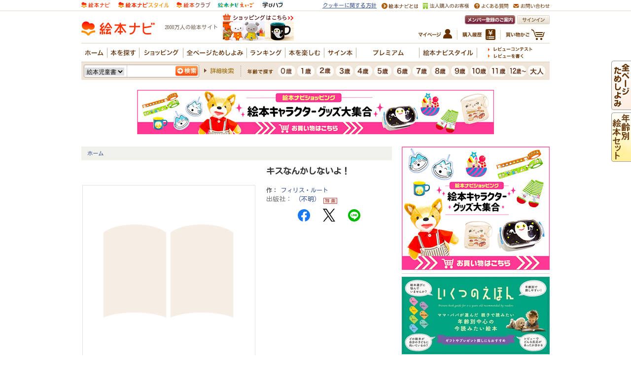

--- FILE ---
content_type: application/javascript
request_url: https://in.treasuredata.com/js/v3/global_id?callback=TreasureJSONPCallback1
body_size: 123
content:
typeof TreasureJSONPCallback1 === 'function' && TreasureJSONPCallback1({"global_id":"b618bb0b-9626-493e-acb8-124935587ac4"});

--- FILE ---
content_type: application/javascript
request_url: https://www.ehonnavi.net/js/ehonnaviAdsLoader.js?id=02cf1c136c8b243dd6fe63f0823b8580&width=300
body_size: 7845
content:
(function() {
window.ehonnaviProcessedIds = window.ehonnaviProcessedIds || {};
var options = {
    root: null,
    rootMargin: '0px',
    threshold: 0.5 // 50% viewd
};

function displayAd() {

    var scriptTags = document.getElementsByTagName("script");
    for (var i = 0; i < scriptTags.length; i++) {
        var src = scriptTags[i].getAttribute("src");
        if (src && src.startsWith("https://www.ehonnavi.net/js/ehonnaviAdsLoader.js")) {

            const searchParams = new URLSearchParams(src.split('?')[1]);
            let queryEntries = searchParams.entries();
            let queryParamsObject = Object.fromEntries(queryEntries);
            if (window.ehonnaviProcessedIds[queryParamsObject.id]) continue;
            window.ehonnaviProcessedIds[queryParamsObject.id] = true;
            
            if(src.indexOf(queryParamsObject.id) > -1) {
                const xhr = new XMLHttpRequest();
                //xhr.withCredentials = true;
                const url = `https://www.ehonnavi.net/ad/api/load.asp?id=${queryParamsObject.id}`;
                xhr.open("GET", url);
                xhr.send();
                const prefix = Math.random().toString(32).substring(2);
                const drawFunc = createDrawFunc(scriptTags[i], src, queryParamsObject, prefix);

                xhr.onload = () => {
                    if (xhr.readyState == 4 && xhr.status == 200) {
                        drawFunc(JSON.parse(xhr.responseText));
                    } else {
                        console.log(`Error: ${xhr.status}`);
                    }
                };
            }
        }
    }
}

function createDrawFunc(tag, src, queryParamsObject, prefix) {
    const _tag = tag;
    const _src = src;
    const _queryParamsObject = queryParamsObject;
    const _prefix = "";

    return function (json) {
        
        if(!Array.isArray(json)) {
            var exsitTag = document.getElementById(`ehonnavi-ad-unit-${_queryParamsObject.id}`);
            if(!exsitTag) {
                var divElem = document.createElement("div");
                divElem.id = `ehonnavi-ad-unit-${_queryParamsObject.id}`;
                divElem.dataset.cid = json.creative_id;
                divElem.dataset.uid = json.unit_id;

                let html = "";
                let media_type = json.media_type;
                if(media_type=="script") {
                    divElem.addEventListener('click', function() {
                    });
                } else {
                    divElem.style.textAlign = "center";
                    html = `<a id='ehon-ad-link_${_prefix}${divElem.id}' href='https://www.ehonnavi.net/ad/api/click.asp?unit_id=${json.unit_id}&creative_id=${json.creative_id}&se_id=${localStorage.getItem('ehonnavi-ad-uid')}' target='${json.target_type}'>`;
                    html += `<img src='${json.img_url}' alt='${json.name}'`;
                    if(_queryParamsObject.height || _queryParamsObject.width) {
                        html += `style='`;
                        if(_queryParamsObject.height) {
                            html += `height:${_queryParamsObject.height}px;`;
                        }
                        if(_queryParamsObject.width) {
                            html += `width:${_queryParamsObject.width}px;`;
                        }
                        html += `'`;
                    }
                    html += `>`;
                    html += `</a>`;
                }

                divElem.innerHTML += html;
                localStorage.setItem("ehonnavi-ad-uid", json.u_id);

                // Get VIMP
                var observer = new IntersectionObserver(intersectionCallback, options);
                observer.observe(divElem);

                if(_src.indexOf(_queryParamsObject.id) > -1) {
                    _tag.parentNode.insertBefore(divElem, _tag.nextSibling);

                    if(media_type=="script") {
                        const tempContainer = document.createElement('div');
                        tempContainer.innerHTML = json.script;
                        const scriptContent = tempContainer.querySelector('script').textContent;
                        divElem.appendChild(tempContainer.firstChild);

                        let isFrameLoaded = false;
                        const divObserver = new MutationObserver(function(mutations) {
                            mutations.forEach(function(mutation) {
                                const iframe = divElem.querySelector('iframe');
                                if(iframe) {
                                    console.log("frameLoaded");
                                    if(!isFrameLoaded) {
                                        const frameObserver = new MutationObserver(function(mutations) {
                                            mutations.forEach(function(mutation) {
                                                console.log(mutation.type);
                                                if (mutation.type === 'attributes') {
                                                    console.log('iframe縺ｮ螻樊ｧ縺悟､画峩縺輔ｌ縺ｾ縺励◆�医け繝ｪ繝�け縺ｮ蜿ｯ閭ｽ諤ｧ縺ゅｊ��');
                                                }
                                            });
                                        });
                                        frameObserver.observe(iframe, {
                                            attributes: true
                                        });
                                    }
                                    isFrameLoaded = true;
                                }
                            });
                        });

                        divObserver.observe(divElem, {
                            attributes: true,
                            childList: true,
                            characterData: true,
                            subtree: true
                        });
                        const script = document.createElement('script');
                        script.textContent = scriptContent;
                        divElem.appendChild(script);

                    }

                    const xhr = new XMLHttpRequest();
                    const url = `https://www.ehonnavi.net/ad/api/imp.asp?unit_id=${json.unit_id}&creative_id=${json.creative_id}&se_id=${json.u_id}`;
                    xhr.open("POST", url);
                    xhr.send();
                    xhr.onload = () => {
                        if (xhr.readyState == 4 && xhr.status == 200) {
                        } else {
                            console.log(`Error: ${xhr.status}`);
                        }
                    };
                }
            }
        }
    }
}

function intersectionCallback(entries, observer) {
    entries.forEach(entry => {
        if (entry.isIntersecting) {
            if(entry.target && entry.target.dataset.cid) {
                observer.disconnect();
                const xhr = new XMLHttpRequest();
                const url = `https://www.ehonnavi.net/ad/api/vimp.asp?unit_id=${entry.target.dataset.uid}&creative_id=${entry.target.dataset.cid}&se_id=${localStorage.getItem('ehonnavi-ad-uid')}`;
                xhr.open("POST", url);
                xhr.send();
                xhr.onload = () => {
                    if (xhr.readyState == 4 && xhr.status == 200) {
                        const json = JSON.parse(xhr.responseText);
                        if(entry.target.childNodes[0] && entry.target.childNodes[0].href) {
                           entry.target.childNodes[0].href += `&uuid=${json.uuid}`; 
                        }
                    } else {
                        console.log(`Error: ${xhr.status}`);
                    }
                };
            }
        }
    });
}

window.addEventListener('load', function () {
    displayAd();
});

})();